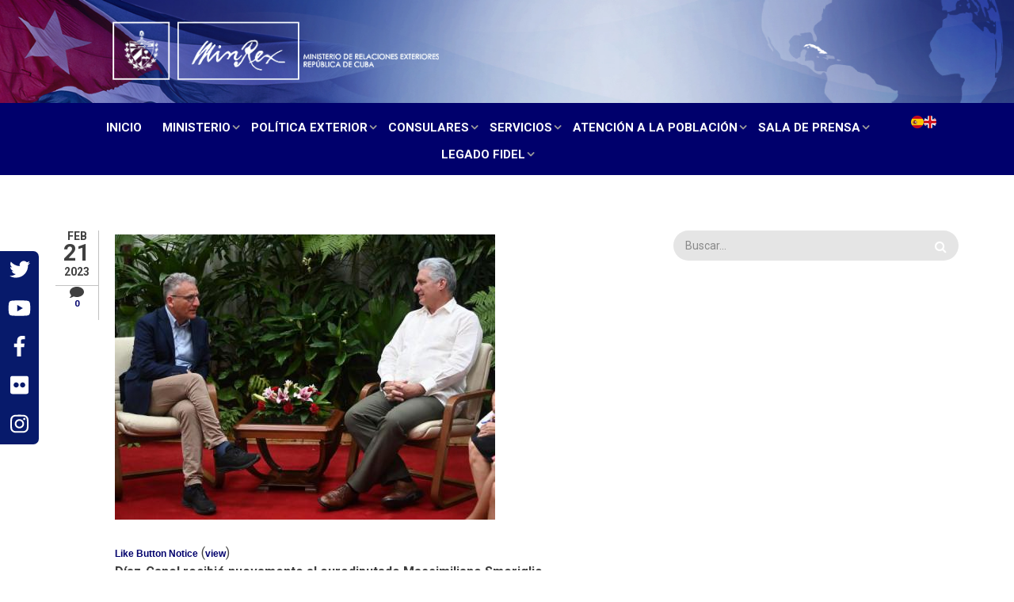

--- FILE ---
content_type: text/html; charset=UTF-8
request_url: https://cubaminrex.cu/es/diaz-canel-recibio-nuevamente-al-eurodiputado-massimiliano-smeriglio
body_size: 15538
content:
<!DOCTYPE html><html lang="es" dir="ltr" prefix="content: http://purl.org/rss/1.0/modules/content/ dc: http://purl.org/dc/terms/ foaf: http://xmlns.com/foaf/0.1/ og: http://ogp.me/ns# rdfs: http://www.w3.org/2000/01/rdf-schema# schema: http://schema.org/ sioc: http://rdfs.org/sioc/ns# sioct: http://rdfs.org/sioc/types# skos: http://www.w3.org/2004/02/skos/core# xsd: http://www.w3.org/2001/XMLSchema# "><head><meta charset="utf-8" /><script>(function(i,s,o,g,r,a,m){i["GoogleAnalyticsObject"]=r;i[r]=i[r]||function(){(i[r].q=i[r].q||[]).push(arguments)},i[r].l=1*new Date();a=s.createElement(o),m=s.getElementsByTagName(o)[0];a.async=1;a.src=g;m.parentNode.insertBefore(a,m)})(window,document,"script","https://www.google-analytics.com/analytics.js","ga");ga("create", "UA-153391440-1", {"cookieDomain":"auto"});ga("set", "anonymizeIp", true);ga("send", "pageview");</script><meta name="title" content="Díaz-Canel recibió nuevamente al eurodiputado Massimiliano Smeriglio | Ministerio de Relaciones Exteriores de Cuba" /><meta name="twitter:card" content="summary_large_image" /><meta property="og:site_name" content="Cubaminrex" /><link rel="canonical" href="http://cubaminrex.cu/es/diaz-canel-recibio-nuevamente-al-eurodiputado-massimiliano-smeriglio" /><meta name="twitter:site" content="@CubaMINREX" /><meta name="twitter:description" content="Díaz-Canel recibió nuevamente al eurodiputado Massimiliano Smeriglio
La Habana, 21 de febrero de 2023.- «Encantado de que estés nuevamente en Cuba», dijo –con la calidez que se recibe a los amigos– el Primer Secretario del Comité Central del Partido Comunista y Presidente de la República, Miguel Díaz-Canel Bermúdez, al dar la bienvenida, en la tarde de ayer, al diputado al Parlamento Europeo, Massimiliano Smeriglio." /><meta name="twitter:title" content="Díaz-Canel recibió nuevamente al eurodiputado Massimiliano Smeriglio" /><meta name="description" content="Díaz-Canel recibió nuevamente al eurodiputado Massimiliano Smeriglio
La Habana, 21 de febrero de 2023.- «Encantado de que estés nuevamente en Cuba», dijo –con la calidez que se recibe a los amigos– el Primer Secretario del Comité Central del Partido Comunista y Presidente de la República, Miguel Díaz-Canel Bermúdez, al dar la bienvenida, en la tarde de ayer, al diputado al Parlamento Europeo, Massimiliano Smeriglio." /><meta property="og:url" content="http://cubaminrex.cu/es/diaz-canel-recibio-nuevamente-al-eurodiputado-massimiliano-smeriglio" /><meta property="og:title" content="Díaz-Canel recibió nuevamente al eurodiputado Massimiliano Smeriglio" /><meta name="twitter:url" content="http://cubaminrex.cu/es/diaz-canel-recibio-nuevamente-al-eurodiputado-massimiliano-smeriglio" /><meta property="og:description" content="Díaz-Canel recibió nuevamente al eurodiputado Massimiliano Smeriglio
La Habana, 21 de febrero de 2023.- «Encantado de que estés nuevamente en Cuba», dijo –con la calidez que se recibe a los amigos– el Primer Secretario del Comité Central del Partido Comunista y Presidente de la República, Miguel Díaz-Canel Bermúdez, al dar la bienvenida, en la tarde de ayer, al diputado al Parlamento Europeo, Massimiliano Smeriglio." /><meta name="twitter:image:alt" content="Cuba" /><meta property="og:image" content="http://cubaminrex.cu" /><meta name="Generator" content="Drupal 8 (https://www.drupal.org)" /><meta name="MobileOptimized" content="width" /><meta name="HandheldFriendly" content="true" /><meta name="viewport" content="width=device-width, initial-scale=1.0" /><script async defer src="//telus.redcuba.cu/tracker/telus.min.js" type="text/javascript" id="telus-tracker" data-id="55"></script><script &lt;meta="&lt;meta" property="rc:admins" content="fd62712ae28306c0cdfa2df5627823818307478edc0512f8f388c3f7562010aa" /="/">
async defer src="//telus.redcuba.cu/tracker/telus.min.js" type="text/javascript" id="telus-tracker" data-id="55"&gt;</script><script &lt;!--="&lt;!--" Global="Global" site="site" tag="tag" (gtag.js)="(gtag.js)" -="-" Google="Google" Analytics="Analytics" --="--">
async src="https://www.googletagmanager.com/gtag/js?id=UA-153391440-1"&gt;</script><script>
window.dataLayer = window.dataLayer || [];
function gtag(){dataLayer.push(arguments);}
gtag('js', new Date());
gtag('config', 'UA-153391440-1');
</script><script type="text/javascript" src="http://ajax.googleapis.com/ajax/libs/jquery/1.4/jquery.min.js"></script><script type="text/javascript" src="https://cdn.rawgit.com/igorlino/elevatezoom-plus/1.1.6/src/jquery.ez-plus.js"></script><link rel="shortcut icon" href="/sites/default/files/misiones16x16.png" type="image/png" /><link rel="alternate" hreflang="es" href="http://cubaminrex.cu/es/diaz-canel-recibio-nuevamente-al-eurodiputado-massimiliano-smeriglio" /><link rel="revision" href="http://cubaminrex.cu/es/diaz-canel-recibio-nuevamente-al-eurodiputado-massimiliano-smeriglio" /><script>window.a2a_config=window.a2a_config||{};a2a_config.callbacks=[];a2a_config.overlays=[];a2a_config.templates={};</script><title>Díaz-Canel recibió nuevamente al eurodiputado Massimiliano Smeriglio | Ministerio de Relaciones Exteriores de Cuba</title><link rel="stylesheet" media="all" href="/sites/default/files/css/css_4z1ZNpRljoRJzTT3Ur7-oPDAqmYUFtShCGRiz8h8OtA.css" /><link rel="stylesheet" media="all" href="//maxcdn.bootstrapcdn.com/font-awesome/4.5.0/css/font-awesome.min.css" /><link rel="stylesheet" media="all" href="/sites/default/files/css/css_kSVNFhumYj3F_N9819_BTDR7QBsJampLAc5P_ZBshAM.css" /><link rel="stylesheet" media="all" href="/sites/default/files/css/css_ZjLYtprS6-v8bpDGi6BopX4aw1gLfMaXseJUIHIOhro.css" /><link rel="stylesheet" media="all" href="//maxcdn.bootstrapcdn.com/bootstrap/3.3.7/css/bootstrap.min.css" /><link rel="stylesheet" media="all" href="/sites/default/files/css/css_veoFw-smwPDpETKhrGGCAaPVmoWB0XLKvjjmmoTVXvU.css" /><link rel="stylesheet" media="all" href="/themes/startupgrowth_lite-8.x-1.0/startupgrowth_lite/css/components/messages.css?rqwgpf" /><link rel="stylesheet" media="all" href="/sites/default/files/css/css_l_WQUl010rE2ZhTP1n5pbL9MFx2WOCInSfJM-XU1dp0.css" /><link rel="stylesheet" media="all" href="//maxcdn.bootstrapcdn.com/font-awesome/4.6.3/css/font-awesome.min.css" /><link rel="stylesheet" media="all" href="//fonts.googleapis.com/css?family=Roboto+Slab:400,300,700&amp;subset=latin-ext,latin,greek" /><link rel="stylesheet" media="all" href="//fonts.googleapis.com/css?family=Roboto:400,400italic,700,300,700italic&amp;subset=latin-ext,latin,greek" /><link rel="stylesheet" media="all" href="//fonts.googleapis.com/css?family=Source+Code+Pro&amp;subset=latin,latin-ext" /><link rel="stylesheet" media="all" href="//fonts.googleapis.com/css?family=PT+Serif:400,700,400italic,700italic&amp;subset=latin,latin-ext" /><link rel="stylesheet" media="all" href="/themes/startupgrowth_lite-8.x-1.0/startupgrowth_lite/css/theme/color-gray-orange.css?rqwgpf" /><link rel="stylesheet" media="all" href="/sites/default/files/css/css_jGeRRBh_942tgese0bGb7QI8So0EsaKar7QsiApMvcs.css" /> <!--[if lte IE 8]><script src="/sites/default/files/js/js_VtafjXmRvoUgAzqzYTA3Wrjkx9wcWhjP0G4ZnnqRamA.js"></script><![endif]--><script src="https://use.fontawesome.com/releases/v5.0.1/js/all.js" defer></script><script src="https://use.fontawesome.com/releases/v5.0.1/js/v4-shims.js" defer></script></head><body class="layout-one-sidebar layout-sidebar-second wide form-style-1 hff-10 pff-05 sff-05 slff-10 fixed-header-enabled path-node page-node-type-article"> <a href="#main-content" class="visually-hidden focusable skip-link"> Pasar al contenido principal </a><div class="dialog-off-canvas-main-canvas" data-off-canvas-main-canvas><div id="page-container" class="page-container"><div id="banner" class="clearfix banner"><div class="container-fluid"><div id="banner-inside" class="clearfix banner-inside"><div class="banner-area"><div class="row"><div class="col-md-12"><div class="region region-banner"><div id="block-banner" class="block block-block-content block-block-content85ac8af7-c798-46b7-8b83-42a28ccce07b"><div class="content"><div class="clearfix text-formatted field field--name-body field--type-text-with-summary field--label-hidden field__item"><img alt="Imagen eliminada." data-entity-type="file" data-entity-uuid="3ad3f82d-243e-43a3-b7c2-9be265a9ec86" src="/sites/default/files/inline-images/banner_1.jpg" class="align-center filter-image-invalid" title="Esta imagen se ha eliminado. Por razones de seguridad, sólo se permiten imágenes de dominio local." height="16" width="16" /></div></div></div></div></div></div></div></div></div></div><div id="header-container" class="header-container white-region"> <header id="header" role="banner" class="clearfix header fixed-width one-column"><div class="container"><div id="header-inside" class="clearfix header-inside"><div class="row"><div class="col-xs-12"><div class="header-area"><div id="header-inside-third" class="clearfix header-inside-third"><div id="search-area" class="clearfix search-area"><div class="region region-search-area"><div id="block-pruebalenguaje" class="block block-block-content block-block-contentb8d7e65b-3220-4f12-80d2-405d0813ebac"><div class="content"><div class="clearfix text-formatted field field--name-body field--type-text-with-summary field--label-hidden field__item"><p><a href="https://cubaminrex.cu/es"><img alt="español" data-entity-type="file" data-entity-uuid="8baf4d4a-2c2d-4792-af12-a012bd7e71a7" href="es" src="/sites/default/files/inline-images/espanol16x16_0.png" /></a><a href="https://cubaminrex.cu/en"><img alt="english" data-entity-type="file" data-entity-uuid="ff1b05cd-07aa-425b-961e-9a4d2341e903" href="en" src="/sites/default/files/inline-images/english16x16_0.png" /></a></p></div></div></div></div></div><div id="main-navigation" class="clearfix main-navigation with-search-bar "> <nav role="navigation"><div class="region region-navigation"><div id="block-navegacionprincipal" class="block block-superfish block-superfishmain"><div class="content"><ul id="superfish-main" class="menu sf-menu sf-main sf-horizontal sf-style-none main-nav-menu-ul"><li id="main-standardfront-page" class="sf-depth-1 main-nav-menu-li sf-no-children"><a href="/es" class="sf-depth-1 main-nav-menu-link">Inicio</a></li><li id="main-menu-link-contentc6385945-f734-40c3-8ddb-52cbf5158c29" class="sf-depth-1 main-nav-menu-li menuparent"><a href="" class="sf-depth-1 main-nav-menu-link menuparent">Ministerio</a><ul><li id="main-menu-link-contentae41e450-5705-4b1a-bf76-9d576a95a2d4" class="sf-depth-2 main-nav-menu-li menuparent"><a href="/es" class="sf-depth-2 main-nav-menu-link menuparent">Historia</a><ul><li id="main-menu-link-contentf5461b5f-4dfa-4001-9ce1-f8a4a905610a" class="sf-depth-3 main-nav-menu-li sf-no-children"><a href="/es/legado-minrex" class="sf-depth-3 main-nav-menu-link">Legado MINREX</a></li><li id="main-menu-link-contentd96cbcbf-2b6c-46fa-82a7-842cdd22c125" class="sf-depth-3 main-nav-menu-li sf-no-children"><a href="/es/historia" class="sf-depth-3 main-nav-menu-link">Síntesis Histórica</a></li></ul></li><li id="main-menu-link-content154c37ec-4f71-4c68-9097-7ef16bb77807" class="sf-depth-2 main-nav-menu-li sf-no-children"><a href="/es/vision-mision" class="sf-depth-2 main-nav-menu-link">Visión-Misión</a></li><li id="main-menu-link-content47054eec-651e-4fed-ba3a-860c9cb33fad" class="sf-depth-2 main-nav-menu-li sf-no-children"><a href="/es/ministro-de-relaciones-exteriores" class="sf-depth-2 main-nav-menu-link">Ministro</a></li><li id="main-menu-link-contentdd598688-435f-4fea-b83d-bedabd0761a5" class="sf-depth-2 main-nav-menu-li menuparent"><a href="/es" class="sf-depth-2 main-nav-menu-link menuparent">ViceMinistros</a><ul><li id="main-menu-link-content18453820-bdbf-4c8c-918a-db1dee361f7d" class="sf-depth-3 main-nav-menu-li sf-no-children"><a href="/es/viceministro-primero" class="sf-depth-3 main-nav-menu-link">Gerardo Peñalver Portal</a></li><li id="main-menu-link-contentfbfacccd-be73-4418-99f3-0b46b5db6a92" class="sf-depth-3 main-nav-menu-li sf-no-children"><a href="/deputy-minister-foreing-affairs-1" class="sf-depth-3 main-nav-menu-link">Anayansi Rodríguez Camejo</a></li><li id="main-menu-link-content07349082-48e6-4854-a125-2335b5e0da8c" class="sf-depth-3 main-nav-menu-li sf-no-children"><a href="/deputy-minister-foreign-affairs" class="sf-depth-3 main-nav-menu-link">Josefina de la Caridad Vidal Ferreiro</a></li><li id="main-menu-link-content9a5cd7ef-0c0a-4754-8f6d-36dc59609dcf" class="sf-depth-3 main-nav-menu-li sf-no-children"><a href="/es/elio-rodriguez-perdomo" class="sf-depth-3 main-nav-menu-link">Elio Rodríguez Perdomo</a></li><li id="main-menu-link-contentbb9de0ce-2eca-4922-882a-ff63daff97df" class="sf-depth-3 main-nav-menu-li sf-no-children"><a href="/es/viceministro-0" class="sf-depth-3 main-nav-menu-link">Carlos Fernández de Cossío</a></li></ul></li><li id="main-menu-link-content8009f7f1-e90a-425d-ab5c-39dd86bbc912" class="sf-depth-2 main-nav-menu-li sf-no-children"><a href="/es/organigrama1" class="sf-depth-2 main-nav-menu-link">Organigrama</a></li><li id="main-menu-link-content3e7ca0c4-ba6d-48e2-b928-1d8fdeaad327" class="sf-depth-2 main-nav-menu-li sf-no-children"><a href="/es/estructura" class="sf-depth-2 main-nav-menu-link">Estructura</a></li><li id="main-menu-link-content2a26d489-bd81-4276-8416-1829cc430329" class="sf-depth-2 main-nav-menu-li menuparent"><a href="/es" class="sf-depth-2 main-nav-menu-link menuparent">Protocolo</a><ul><li id="main-menu-link-contentf3d43577-787a-4aa6-a245-6c99b7afe89c" class="sf-depth-3 main-nav-menu-li sf-no-children"><a href="/es/ceremonial" class="sf-depth-3 main-nav-menu-link">Ceremonial</a></li><li id="main-menu-link-contenta82ca4f0-3678-43e9-9a8e-7e471effa153" class="sf-depth-3 main-nav-menu-li sf-no-children"><a href="/es/privilegios-e-inmunidades" class="sf-depth-3 main-nav-menu-link">Privilegios e Inmunidades</a></li></ul></li><li id="main-menu-link-content462a8bf9-7eb1-446e-b573-14a280afb84a" class="sf-depth-2 main-nav-menu-li menuparent"><a href="/es" class="sf-depth-2 main-nav-menu-link menuparent">Directorio Diplomático</a><ul><li id="main-menu-link-content18716c06-b60f-41b8-8920-25a3eed08b8f" class="sf-depth-3 main-nav-menu-li sf-no-children"><a href="/es/listado-de-las-representaciones-cubanas-en-el-exterior" class="sf-depth-3 main-nav-menu-link">Listado de las Representaciones Cubanas en el exterior.</a></li><li id="main-menu-link-contentc7d1ff84-5f5c-41f3-9e55-fbe26ac150a3" class="sf-depth-3 main-nav-menu-li sf-no-children"><a href="/es/listado-del-cuerpo-diplomatico-acreditado-en-cuba" class="sf-depth-3 main-nav-menu-link">Listado del Cuerpo Diplomático acreditado en Cuba</a></li></ul></li><li id="main-menu-link-contented97c6c1-2271-434e-bea2-169f17bccc24" class="sf-depth-2 main-nav-menu-li sf-no-children"><a href="/es/marco-normativo" class="sf-depth-2 main-nav-menu-link">Marco Normativo</a></li></ul></li><li id="main-menu-link-content7ce81763-977f-4d27-93a2-8f26f9dcce7a" class="sf-depth-1 main-nav-menu-li menuparent"><a href="/es" class="sf-depth-1 main-nav-menu-link menuparent">Política Exterior</a><ul><li id="main-menu-link-content30c8e950-0fb5-4b93-b18f-6dd459573600" class="sf-depth-2 main-nav-menu-li sf-no-children"><a href="/es/proyeccion" class="sf-depth-2 main-nav-menu-link">Proyección</a></li><li id="main-menu-link-contente3ca318c-3431-4b57-8992-6af3d9307f0a" class="sf-depth-2 main-nav-menu-li sf-no-children"><a href="/es/relaciones-bilaterales" class="sf-depth-2 main-nav-menu-link">Relaciones Bilaterales</a></li><li id="main-menu-link-contentb8b24ef4-d6a2-4ff8-a77d-1de6f3a06dae" class="sf-depth-2 main-nav-menu-li menuparent"><a href="/es" class="sf-depth-2 main-nav-menu-link menuparent">Cuba en los Organismos Internacionales y Regionales</a><ul><li id="main-menu-link-content3283aad3-46f1-494f-a449-64468b064a2c" class="sf-depth-3 main-nav-menu-li sf-no-children"><a href="/es/representaci-n-cubana-en-onu-nueva-york" class="sf-depth-3 main-nav-menu-link">Representación cubana en ONU Nueva York</a></li><li id="main-menu-link-content1686acaa-5389-4b73-aa3a-d1309d49d97b" class="sf-depth-3 main-nav-menu-li sf-no-children"><a href="/es/representaci-n-cubana-en-ginebra" class="sf-depth-3 main-nav-menu-link">Representación cubana en Ginebra</a></li><li id="main-menu-link-contentbac10955-aa42-4dbb-82d8-b3cdba45da67" class="sf-depth-3 main-nav-menu-li sf-no-children"><a href="/es/representaci-n-cubana-en-unesco" class="sf-depth-3 main-nav-menu-link">Representación cubana en UNESCO</a></li><li id="main-menu-link-content5bce0def-cbda-47e9-a509-b9f4789f912a" class="sf-depth-3 main-nav-menu-li sf-no-children"><a href="/es/otros-organismos-internacionales" class="sf-depth-3 main-nav-menu-link">Otros Organismos Internacionales</a></li><li id="main-menu-link-contentf80ca2be-65ac-4ea7-9324-a9c27d44fc94" class="sf-depth-3 main-nav-menu-li sf-no-children"><a href="/es/organismos-regionales" class="sf-depth-3 main-nav-menu-link">Organismos Regionales</a></li></ul></li><li id="main-menu-link-content15278a40-3f55-48a1-baa7-3cee557a7e5b" class="sf-depth-2 main-nav-menu-li sf-no-children"><a href="http://tratadosinternos.minrex.gob.cu/" class="sf-depth-2 main-nav-menu-link sf-external">Tratados bilaterales y multilaterales</a></li><li id="main-menu-link-content04223441-f98a-47ad-9164-148c926669ee" class="sf-depth-2 main-nav-menu-li sf-no-children"><a href="/es/eventos-nacionales-e-internacionales" class="sf-depth-2 main-nav-menu-link">Eventos y conferencias internacionales en Cuba</a></li></ul></li><li id="main-menu-link-content2d5613d6-fc83-4def-8fad-c1dc74548a7f" class="sf-depth-1 main-nav-menu-li menuparent"><a href="/es" class="sf-depth-1 main-nav-menu-link menuparent">Consulares</a><ul><li id="main-menu-link-contentff489746-2f49-46b4-9e92-05d4d7ac323f" class="sf-depth-2 main-nav-menu-li sf-no-children"><a href="/es/listado-de-consulados-cubanos" class="sf-depth-2 main-nav-menu-link">Listado de Consulados cubanos</a></li><li id="main-menu-link-contentb5fd41c6-9991-4f06-a9ba-95f77a975425" class="sf-depth-2 main-nav-menu-li sf-no-children"><a href="/es/procedimientos-para-los-tramites-consulares" class="sf-depth-2 main-nav-menu-link">Procedimientos para los trámites consulares</a></li></ul></li><li id="main-menu-link-contentd5d3035d-27b8-4a3d-80ee-995adde7edaf" class="sf-depth-1 main-nav-menu-li menuparent"><a href="/es" class="sf-depth-1 main-nav-menu-link menuparent">Servicios</a><ul><li id="main-menu-link-content6de645d1-99ff-4cc2-b0a7-2f09a9bbeaa2" class="sf-depth-2 main-nav-menu-li sf-no-children"><a href="/es/catalogo-de-servicios" class="sf-depth-2 main-nav-menu-link">Catálogo de Servicios</a></li><li id="main-menu-link-content5ba17c38-1a0c-410a-b492-c33812651a37" class="sf-depth-2 main-nav-menu-li sf-no-children"><a href="http://atencionciudadana.cubaminrex.cu/" class="sf-depth-2 main-nav-menu-link sf-external">Portal de Atención Ciudadana</a></li></ul></li><li id="main-menu-link-content4c4df161-2f03-413c-b49e-055866f2acdb" class="sf-depth-1 main-nav-menu-li menuparent"><a href="/es" class="sf-depth-1 main-nav-menu-link menuparent">Atención a la población</a><ul><li id="main-menu-link-content7ce512e1-7581-43e6-b65d-760e078dffa2" class="sf-depth-2 main-nav-menu-li sf-no-children"><a href="http://atencionciudadana.cubaminrex.cu/sap" class="sf-depth-2 main-nav-menu-link sf-external">Atención en Línea</a></li></ul></li><li id="main-menu-link-content01f36deb-c63b-4e02-8239-42a3672ba175" class="sf-depth-1 main-nav-menu-li menuparent"><a href="/es" class="sf-depth-1 main-nav-menu-link menuparent">Sala de Prensa</a><ul><li id="main-menu-link-contente54a9045-9a10-4b51-b88f-81e08c6bdadb" class="sf-depth-2 main-nav-menu-li menuparent"><a href="/es" class="sf-depth-2 main-nav-menu-link menuparent">Discursos</a><ul><li id="main-menu-link-contente4309955-9ee8-4469-8147-cffeacd2bb10" class="sf-depth-3 main-nav-menu-li sf-no-children"><a href="/es/discursos-del-presidente-cubano" class="sf-depth-3 main-nav-menu-link">Discursos del Presidente Cubano</a></li><li id="main-menu-link-contente38c1708-42e3-42c3-88af-75cb2b8af3a1" class="sf-depth-3 main-nav-menu-li sf-no-children"><a href="/es/discursos-del-canciller-cubano" class="sf-depth-3 main-nav-menu-link">Discursos del Canciller Cubano</a></li><li id="main-menu-link-content6b90e60e-b66e-4bef-865d-02a41b307427" class="sf-depth-3 main-nav-menu-li sf-no-children"><a href="/es/otros-discursos" class="sf-depth-3 main-nav-menu-link">Otros Discursos</a></li></ul></li><li id="main-menu-link-content1669c3f5-2d1e-4af6-b1f6-3f98be506421" class="sf-depth-2 main-nav-menu-li sf-no-children"><a href="/es/declaraciones-del-gobierno-revolucionario" class="sf-depth-2 main-nav-menu-link">Declaraciones del Gobierno Revolucionario</a></li><li id="main-menu-link-content846e4e6b-03f2-4f61-a9dc-f571e6527546" class="sf-depth-2 main-nav-menu-li sf-no-children"><a href="/es/declaraciones-del-minrex" class="sf-depth-2 main-nav-menu-link">Declaraciones del MINREX</a></li><li id="main-menu-link-content23117bff-5c23-4253-8191-1ad92b502f20" class="sf-depth-2 main-nav-menu-li sf-no-children"><a href="/es/notas-y-declaraciones" class="sf-depth-2 main-nav-menu-link">Conferencias de Prensa y Otras Declaraciones</a></li><li id="main-menu-link-content044b32aa-80fc-47b2-b0e9-325c17148005" class="sf-depth-2 main-nav-menu-li sf-no-children"><a href="/es/otras-informaciones" class="sf-depth-2 main-nav-menu-link">Notas y Otras Informaciones</a></li></ul></li><li id="main-menu-link-content03933e1f-b430-4cbf-8a48-dbb0e89fdc3b" class="sf-depth-1 main-nav-menu-li menuparent"><a href="/es" class="sf-depth-1 main-nav-menu-link menuparent">Legado Fidel</a><ul><li id="main-menu-link-content697cf5a3-956a-487f-bf2e-d9a9666c5234" class="sf-depth-2 main-nav-menu-li sf-no-children"><a href="http://www.fidelcastro.cu/es" class="sf-depth-2 main-nav-menu-link sf-external">Sitio web &quot;Soldado de las Ideas&quot;</a></li><li id="main-menu-link-content935e259a-d670-4396-9e35-9caa6033cb5b" class="sf-depth-2 main-nav-menu-li sf-no-children"><a href="/es/exposicion-virtual-fidel-y-la-politica-exterior-de-la-revolucion-cubana" class="sf-depth-2 main-nav-menu-link">Exposición Virtual &quot;Fidel y la política exterior de la Revolución Cubana&quot;</a></li></ul></li></ul></div></div></div> </nav></div></div></div></div></div></div></div> </header></div><div id="page-start" class="clearfix"></div><div id="page" class="clearfix page"><div class="system-messages"><div class="container"><div class="row"><div class="col-md-12"><div class="region region-system-messages"><div data-drupal-messages-fallback class="hidden"></div></div></div></div></div></div><div id="main-content" class="clearfix main-content white-region"><div class="container"><div class="row"> <section class="col-md-8"><div id="main" class="clearfix main main-area" ><div class="region region-content"><div id="block-startupgrowth-lite-content" class="block block-system block-system-main-block"><div class="content"> <article data-history-node-id="7123" role="article" about="/es/diaz-canel-recibio-nuevamente-al-eurodiputado-massimiliano-smeriglio" typeof="schema:Article" class="node node--type-article node--view-mode-full clearfix"><div class="node--content-container"><div class="node--submitted-info "><div class="submitted-date"> <i class="fa fa-calendar hidden-lg hidden-md hidden-sm"></i><div class="month">Feb</div><div class="day">21</div><div class="year">2023</div></div><div class="comments-count"> <i class="fa fa-comment"></i><div class="comment-counter">0</div></div></div><div class="node--content clearfix"> <header> <span property="schema:name" content="Díaz-Canel recibió nuevamente al eurodiputado Massimiliano Smeriglio" class="rdf-meta hidden"></span> <span property="schema:interactionCount" content="UserComments:0" class="rdf-meta hidden"></span><div class="node__meta"> <article typeof="schema:Person" about="/es/user/125" class="profile"> </article> <span class="submitted-info"> Por <span rel="schema:author" class="field field--name-uid field--type-entity-reference field--label-hidden"><span lang="" about="/es/user/125" typeof="schema:Person" property="schema:name" datatype="">editordci</span></span> </span> <span property="schema:dateCreated" content="2023-02-21T15:36:37+00:00" class="rdf-meta hidden"></span></div> </header><div class="node--main-content"><div class="images-container clearfix"><div class="image-preview clearfix"><div class="image-wrapper clearfix"><div class="field field--name-field-image field--type-image field--label-hidden field__item"> <img property="schema:image" src="/sites/default/files/styles/large/public/2023-02/f0339544.jpg?itok=zpiLsKDi" width="480" height="360" alt="Cuba" typeof="foaf:Image" class="image-style-large" /></div></div></div></div><script type="text/javascript">
if (typeof(LikeBtn) != "undefined") {
LikeBtn.init();
}
</script><div style="text-align:left" class="likebtn_container"> <span class="likebtn-wrapper" data-identifier="node_7123" data-site_id="5d486fe26fd08b275c02ccd1" data-engine="drupal" data-engine_v="8.9.16" data-plugin_v="2.4" data-lang="es" data-show_like_label="false" data-theme="youtube" data-info_message="1" data-share_size="small" ></span></div><script>(function(d,e,s){if(d.getElementById("likebtn_wjs"))return;a=d.createElement(e);m=d.getElementsByTagName(e)[0];a.async=1;a.id="likebtn_wjs";a.src=s;m.parentNode.insertBefore(a, m)})(document,"script","//w.likebtn.com/js/w/widget.js");</script><div property="schema:text" class="clearfix text-formatted field field--name-body field--type-text-with-summary field--label-hidden field__item"><p class="text-align-justify"><strong>Díaz-Canel recibió nuevamente al eurodiputado Massimiliano Smeriglio</strong></p><p class="text-align-justify">La Habana, 21 de febrero de 2023.- «Encantado de que estés nuevamente en Cuba», dijo –con la calidez que se recibe a los amigos– el Primer Secretario del Comité Central del Partido Comunista y Presidente de la República, Miguel Díaz-Canel Bermúdez, al dar la bienvenida, en la tarde de ayer, al diputado al Parlamento Europeo, Massimiliano Smeriglio.</p><p class="text-align-justify">Es la segunda visita que, desde finales del pasado año, realiza el eurodiputado a la Mayor de las Antillas, esta vez con motivo de la presentación de su libro <em>Se bruciasse la città</em> (Se quema la ciudad), en el contexto de la recién concluida Feria Internacional del Libro de La Habana, en una de las salas de la sede principal del evento en la Fortaleza de San Carlos de La Cabaña, valorada por Massimiliano Smeriglio como «un lugar excepcional». «Es una experiencia única, increíble, la presencia de los jóvenes allí», y la consideró como «una fiesta del libro».</p><p class="text-align-justify">Compartió entonces sus vivencias sobre acontecimientos de este tipo en Europa, donde, aseguró, «nosotros no estamos habituados a ver tantos jóvenes con los libros en las manos. Es una fuerte impresión, muy positiva».</p><p class="text-align-justify">«En Europa el libro es un objeto de élite, y ver tanto pueblo con libros, sobre todo a los jóvenes, es una cosa que nos abre el corazón», refirió.</p><p class="text-align-justify">El Presidente explicó que todo lo que hoy se hace tiene sus antecedentes en la visión de Fidel, pues en el primer año de la Revolución se creó la Imprenta Nacional, al frente de la cual estuvo Alejo Carpentier, gran novelista cubano, un hombre con una cultura general amplísima, padre fundador de lo real maravilloso. El primer libro que se editó entonces, recordó el dignatario, fue <em>El Quijote</em>, del que se hizo una tirada sumamente amplia.</p><p class="text-align-justify">No le decimos al pueblo cree, sino lee, había dicho el Comandante en Jefe, recordó Díaz-Canel.</p><p class="text-align-justify">Comentó el Presidente que, producto de la compleja situación económica del país, «ha sido menor la capacidad para editar y publicar libros, incluso tenemos atraso, pues hay libros en galera hace más de tres años que no hemos podido publicar». Antes –acotó– los títulos nuevos eran más de 200, pero en estos tres años por lo menos quisimos mantener, y hemos mantenido, el desarrollo de la Feria Internacional del Libro, que tiene un elevado nivel de convocatoria entre diferentes países.</p><p class="text-align-justify">Compartieron criterios sobre la importancia de potenciar la educación basada en el uso de los libros y en la lectura, que sean referentes para el estudio y la superación de los jóvenes.</p><p class="text-align-justify">En el intercambio con Massimiliano Smeriglio, quien ha llevado a cabo una intensa labor en apoyo a la lucha contra el bloqueo que el Gobierno de Estados Unidos impone a la Isla, el Presidente cubano estuvo acompañado por Ana María Mari Machado, vicepresidenta de la Asamblea Nacional del Poder Popular, y por Yolanda Ferrer Gómez, presidenta de la Comisión de Relaciones Internacionales del Parlamento.</p><p class="text-align-justify">(Cubaminrex-Granma)</p></div><div class="field field--name-field-fuente field--type-entity-reference field--label-above field--entity-reference-target-type-taxonomy-term clearfix"><h3 class="field__label">Fuente</h3><ul class='links field__items'><li><a href="/es/taxonomy/term/291" hreflang="es">Prensa</a></li></ul></div><div class="field field--name-field-tags field--type-entity-reference field--label-above field--entity-reference-target-type-taxonomy-term clearfix"><h3 class="field__label">Etiquetas</h3><ul class='links field__items'><li><a href="/es/taxonomy/term/294" property="schema:about" hreflang="es">Cuba</a></li></ul></div><span class="a2a_kit a2a_kit_size_26 addtoany_list" data-a2a-url="http://cubaminrex.cu/es/diaz-canel-recibio-nuevamente-al-eurodiputado-massimiliano-smeriglio" data-a2a-title="Díaz-Canel recibió nuevamente al eurodiputado Massimiliano Smeriglio"><a class="a2a_button_facebook"></a><a class="a2a_button_twitter"></a><a class="a2a_button_google_plus"></a></span><div class="field field--name-field-relaciones-bilaterales field--type-entity-reference field--label-above field--entity-reference-target-type-taxonomy-term clearfix"><h3 class="field__label">Relaciones Bilaterales</h3><ul class='links field__items'><li><a href="/es/taxonomy/term/60" hreflang="es">Europa</a></li><li><a href="/es/taxonomy/term/126" hreflang="es">Italia</a></li></ul></div></div> <section rel="schema:comment" class="field field--name-comment field--type-comment field--label-visually_hidden comment-wrapper"> </section></div></div></article></div></div></div></div> </section> <aside class="col-md-4 fix-sidebar-second"> <section id="sidebar-second" class="sidebar sidebar-second clearfix" ><div class="region region-sidebar-second"><div class="search-block-form block block-search container-inline" data-drupal-selector="search-block-form" id="block-startupgrowth-lite-search" role="search"><form action="/es/search/node" method="get" id="search-block-form" accept-charset="UTF-8"><div class="js-form-item form-item js-form-type-search form-type-search js-form-item-keys form-item-keys form-no-label"> <label for="edit-keys" class="visually-hidden">Buscar</label> <input title="Escriba lo que quiere buscar." placeholder="Buscar..." data-drupal-selector="edit-keys" type="search" id="edit-keys" name="keys" value="" size="15" maxlength="128" class="form-search" /></div><div data-drupal-selector="edit-actions" class="form-actions js-form-wrapper form-wrapper" id="edit-actions"><input class="search-form__submit button js-form-submit form-submit" data-drupal-selector="edit-submit" type="submit" id="edit-submit" value="Buscar" /></div></form></div></div> </section> </aside></div></div></div><div id="highlighted" class="clearfix highlighted light-colored-region"><div class="container"><div id="highlighted-inside" class="clearfix highlighted-inside" ><div class="row"><div class="col-md-12"><div class="highlighted-area"><div class="region region-highlighted"><div id="block-socialmedialinks-2" class="block-social-media-links block block-social-media-links-block"><div class="content"><ul class="social-media-links--platforms platforms vertical"><li> <a href="https://www.twitter.com/cubaminrex" > <span class='fa fa-twitter fa-2x'></span> </a></li><li> <a href="https://www.youtube.com/cubaminrex" > <span class='fa fa-youtube fa-2x'></span> </a></li><li> <a href="https://www.facebook.com/cubaminrex" > <span class='fa fa-facebook fa-2x'></span> </a></li><li> <a href="https://www.flickr.com/photos/cubaminrex" > <span class='fa fa-flickr fa-2x'></span> </a></li><li> <a href="https://www.instagram.com/cubaminrex" > <span class='fa fa-instagram fa-2x'></span> </a></li></ul></div></div></div></div></div></div></div></div></div></div> <footer id="footer" class="clearfix footer colored-region"><div class="container"><div class="row"><div class="col-sm-6 col-md-3"><div class="footer-area" ><div class="region region-footer-first"><div id="block-contactodelpiedepagina" class="block block-block-content block-block-contente6d7ffbd-893a-43a3-a77f-2eee205bb17d"><div class="content"><div class="clearfix text-formatted field field--name-body field--type-text-with-summary field--label-hidden field__item"><p><img alt="logo minrex footer" data-entity-type="file" data-entity-uuid="68e91b20-9358-4509-ac15-f099860ad465" src="/sites/default/files/inline-images/logo_footer.png" /></p><p><strong>Dirección:</strong> Calle Calzada, No. 360, Vedado. Plaza de la Revolución. La Habana, Cuba.<br /> </p><p><strong>Contáctanos: </strong><span lang="ES" style="font-size:12.0pt" xml:lang="ES" xml:lang="ES"><span style="font-family:&quot;Arial&quot;,&quot;sans-serif&quot;"><a href="mailto:cubaminrex@minrex.gob.cu" style="color:blue; text-decoration:underline">cubaminrex@minrex.gob.cu</a> </span></span></p><p><iframe allow="accelerometer; autoplay; clipboard-write; encrypted-media; gyroscope; picture-in-picture" allowfullscreen="" frameborder="0" height="200" src="https://www.youtube.com/embed/nawHJOGhBqg?rel=0" width="300"></iframe></p></div></div></div></div></div></div><div class="col-sm-6 col-md-3"><div class="footer-area" ><div class="region region-footer-second"><div id="block-redinstitucional" class="block block-block-content block-block-contentf097a1a0-8364-4ac5-9a2e-d96e948d86a2"><h2 class="title">Red Institucional</h2><div class="content"><div class="clearfix text-formatted field field--name-body field--type-text-with-summary field--label-hidden field__item"><ul><li><a href="http://misiones.minrex.gob.cu/es"><img alt="misiones" data-entity-type="file" data-entity-uuid="e28f2982-0293-4fdf-ae96-2c2fcc997372" src="/sites/default/files/inline-images/misiones16x16.png" />  </a><a href="http://misiones.cubaminrex.cu/">Embajadas de Cuba</a></li><li><a href="http://www.cncu.cu/"><img alt="cncu" data-entity-type="file" data-entity-uuid="25d81a26-a8ee-4de8-aeb0-615b6ef3cad8" src="/sites/default/files/inline-images/cncu16x16.png" /> CNCU</a></li><li><img alt="cpi" data-entity-type="file" data-entity-uuid="be47f666-bb40-4eee-bcdc-0d6539f91cdb" src="/sites/default/files/inline-images/cpi_0.jpg" /><a href="http://cpi.cubaminrex.cu/"> CPI</a></li><li><a href="http://archivo.cubaminrex.cu/"><img alt="cgd" data-entity-type="file" data-entity-uuid="1c243c4c-26d2-47e2-a1e8-784ff99f91b5" src="/sites/default/files/inline-images/cgd16x16.png" />  C</a><a href="http://archivo.cubaminrex.cu/ ">GD</a></li><li><a href="https://www.esti.cu/"><img alt="esti" data-entity-type="file" data-entity-uuid="b162f3c2-7b53-428e-9ebc-c21ab6bc5acd" src="/sites/default/files/inline-images/esti16x16.png" />  ESTI</a></li><li><img alt="isri" data-entity-type="file" data-entity-uuid="77cc723a-07ff-4bba-8c49-7cb226d2832d" src="/sites/default/files/inline-images/isri.jpg" />  <a href="http://www.isri.cu/">ISRI</a></li><li><img alt="cipi" data-entity-type="file" data-entity-uuid="cd21800f-9aa9-416d-b56d-eb34f5c112d3" height="23" src="/sites/default/files/inline-images/descarga.png" width="23" /><a href="https://www.cipi.cu/"> CIPI</a></li><li><img alt="redint" data-entity-type="file" data-entity-uuid="1ddabc6c-5323-489a-9b20-17d1975ecf8c" height="18" src="/sites/default/files/inline-images/logo-dark.png" width="20" /><a href="https://redint.isri.cu/"> REDINT</a></li><li><img alt="nacion" data-entity-type="file" data-entity-uuid="c191f377-4f29-4236-8810-21087c95dbcb" height="15" src="/sites/default/files/inline-images/nacion_1.png" width="55" /><a href="https://nacionyemigracion.cu">  Nación y Emigración</a></li></ul></div></div></div></div></div></div><div class="col-sm-6 col-md-3"><div class="footer-area" ><div class="region region-footer-third"><div id="block-enlacesdeinteres" class="block block-block-content block-block-content41c61af7-5be0-47ae-adbf-0f0756606b16"><h2 class="title">Enlaces de Interés</h2><div class="content"><div class="clearfix text-formatted field field--name-body field--type-text-with-summary field--label-hidden field__item"><ul><li><img alt="presidencia" data-entity-type="file" data-entity-uuid="41c74b32-31df-47ed-bbf4-8bb7189de072" height="20" src="/sites/default/files/inline-images/presidencia.jpg" width="20" /> <a href="https://www.presidencia.gob.cu/es/">Presidencia de la República de Cuba </a></li><li><img alt="asamblea" data-entity-type="file" data-entity-uuid="8b5e36c2-a917-46bd-bf61-0bc592be027f" height="26" src="/sites/default/files/inline-images/asamblea.png" width="26" /><a href="http://www.parlamentocubano.gob.cu/">Asamblea Nacional del Poder Popular</a></li><li><a href="http://www.gacetaoficial.gob.cu/"><img alt="gaceta" data-entity-type="file" data-entity-uuid="b3181870-9a3b-4c30-8285-5649190d95a3" src="/sites/default/files/inline-images/gacetaoficial16x16.png" /> Gaceta Oficial</a></li><li><img alt="minsap" data-entity-type="file" data-entity-uuid="cdbfe320-46bf-4aff-bf6f-27f8a01d5efa" height="26" src="/sites/default/files/inline-images/minsap.jpg" width="26" /><a href="https://salud.msp.gob.cu/">MINSAP</a></li><li><img alt="red" data-entity-type="file" data-entity-uuid="4d264cc6-0b38-42ff-896c-a5226cca8559" height="15" src="/sites/default/files/inline-images/red%20cuba_0.png" width="27" /><a href="https://www.redcuba.cu/ "> Red Cuba</a></li><li><img alt="cuvabloqueo" data-entity-type="file" data-entity-uuid="4001a8b9-bd02-4566-914f-c22e1d9291cf" height="19" src="/sites/default/files/inline-images/bloqueo.png" width="37" /> <a href="http://www.cubavsbloqueo.cu">CubavsBloqueo</a></li><li><img alt="AMERICA" data-entity-type="file" data-entity-uuid="15c9cff3-f49d-4d37-a6af-e9e26d55eeac" height="18" src="/sites/default/files/inline-images/PENSANDO.png" width="49" /> <a href="http://www.pensandoamericas.com">Pensando América</a></li><li><img alt="granma" data-entity-type="file" data-entity-uuid="eb6a4984-4e58-4a58-bec6-c56d31c0213d" height="23" src="/sites/default/files/inline-images/granma.jpg" width="23" /><a href="http://www.granma.cu/">Granma</a></li><li><img alt="jr" data-entity-type="file" data-entity-uuid="2ae4ab4e-5788-4d6e-801b-3bcbfa222000" height="24" src="/sites/default/files/inline-images/juventud%20rebelde.jpg" width="24" /> <a href="http://www.juventudrebelde.cu/">Juventud Rebelde</a></li><li><img alt="mesa redonda" data-entity-type="file" data-entity-uuid="b583ff81-3726-4f05-a793-2d97f2ec64c0" height="18" src="/sites/default/files/inline-images/mesa%20redonda.jpg" width="29" /><a href="http://mesaredonda.cubadebate.cu/">Mesa Redonda</a></li><li><img alt="television cubana" data-entity-type="file" data-entity-uuid="5b7bd298-da89-4e99-ab99-3b99ff221a7d" height="18" src="/sites/default/files/inline-images/tv.jpg" width="27" /> <a href="http://www.tvcubana.icrt.cu/">Televisión Cubana</a></li><li><img alt="canal caribe" data-entity-type="file" data-entity-uuid="0ad2b148-6053-45a3-bd26-75f88a5518ea" height="27" src="/sites/default/files/inline-images/canal%20caribe.png" width="27" /> <a href="http://www.canalcaribe.icrt.cu/">Canal Caribe</a></li><li><img alt="pcc" data-entity-type="file" data-entity-uuid="724c8c3f-6942-48ec-8c4a-c8455f034581" height="25" src="/sites/default/files/inline-images/pcc.png" width="18" />   <a href="https://www.pcc.cu/">PCC</a></li><li><img alt="ACN" data-entity-type="file" data-entity-uuid="6f74b315-48df-4216-ac80-c5cceb283bae" height="20" src="/sites/default/files/inline-images/descarga_4.jpg" width="34" /> <a href="http://www.acn.cu">ACN</a></li></ul></div></div></div></div></div></div><div class="col-sm-6 col-md-3"><div class="footer-area" ><div class="region region-footer-fourth"><div id="block-documentosdeinteres" class="block block-block-content block-block-contentdaac531b-55a8-440d-8c15-1945e11ed978"><h2 class="title">Documentos de Interés</h2><div class="content"><div class="clearfix text-formatted field field--name-body field--type-text-with-summary field--label-hidden field__item"><p><a href="https://cubaminrex.cu/es/proyeccion"><img alt="política" data-entity-type="file" data-entity-uuid="033b57ee-2500-4921-b97c-d4058e23a067" src="/sites/default/files/inline-images/Banner-Resultados_1.jpg" class="align-center" /></a><a href="https://cubaminrex.cu/es/informe-de-cuba-sobre-la-resolucion-797-de-la-asamblea-general-de-las-naciones-unidas" target="_blank"><img alt="Informe CubavsBloqueo 2025" data-entity-type="file" data-entity-uuid="fa7a5503-0d39-405d-a0ab-919a5f89f704" height="95" src="/sites/default/files/inline-images/Banner%20sitio%20web-08%20%281%29_1.jpg" width="345" class="align-center" /></a><a href="https://cubaminrex.cu/es/gaceta-oficial-de-712-resolucion-19-2023-del-ministerio-del-interior-referida-la-lista-nacional-de"><img alt="." data-entity-type="file" data-entity-uuid="e0a2eaf0-ca4f-4ab0-bd9d-d3023c309b05" height="117" src="/sites/default/files/inline-images/Gaceta%20oficial%20Sitio%20web_Mesa%20de%20trabajo%201%20copia%2041%20%281%29_1.jpg" width="356" class="align-center" /></a><a href="https://cubaminrex.cu/es/electa-cuba-al-consejo-de-derechos-humanos-de-la-onu"><img alt=".." data-entity-type="file" data-entity-uuid="6c791c69-2f1e-46bf-bb92-b238bca38dff" height="116" src="/sites/default/files/inline-images/CUBA%20DDHH%20sitio%20web_Mesa%20de%20trabajo%201%20copia%2040%20%281%29_0.jpg" width="353" class="align-center" /></a><a href="http://www.minrex.gob.cu/sites/default/files/2019-01/Informe%20Cuba%20EPU%202018.pdf"><img alt="epu" data-entity-type="file" data-entity-uuid="3bedd87b-c38f-4e9d-b54f-3e7c200f92f9" src="/sites/default/files/inline-images/EPU.jpg" class="align-center" /></a><a href="/memorias-minrex"><img alt="memorias" data-entity-type="file" data-entity-uuid="d57c0acd-e1fb-4c81-970f-b67be7c403de" height="89" src="/sites/default/files/inline-images/memorias%20anual.jpg" width="323" class="align-center" /></a></p><p> </p></div></div></div></div></div></div></div></div> </footer><div id="subfooter" class="clearfix subfooter colored-region"><div class="container"><div id="subfooter-inside" class="clearfix subfooter-inside"><div class="row"><div class="col-md-6"><div class="subfooter-area first"><div class="region region-sub-footer-first"><div id="block-copyright" class="block block-block-content block-block-contentbe5e6f47-39fd-43fc-9cd0-e0a9a42cf4de"><div class="content"><div class="clearfix text-formatted field field--name-body field--type-text-with-summary field--label-hidden field__item"><p>Ministerio de Relaciones Exteriores de Cuba © 2019         <img alt="Imagen eliminada." data-entity-type="file" data-entity-uuid="8baf4d4a-2c2d-4792-af12-a012bd7e71a7" src="/sites/default/files/inline-images/espanol16x16_0.png" title="Esta imagen se ha eliminado. Por razones de seguridad, sólo se permiten imágenes de dominio local." height="16" width="16" class="filter-image-invalid" /> <a href="es">Español</a>    <img alt="Imagen eliminada." data-entity-type="file" data-entity-uuid="ff1b05cd-07aa-425b-961e-9a4d2341e903" src="/sites/default/files/inline-images/english16x16_0.png" title="Esta imagen se ha eliminado. Por razones de seguridad, sólo se permiten imágenes de dominio local." height="16" width="16" class="filter-image-invalid" /> <a href="en">Inglés</a></p></div></div></div><div class="views-element-container block block-views block-views-blockcontent-update-date-block-1" id="block-views-block-content-update-date-block-1"><div class="content"><div><div class="view view-content-update-date view-id-content_update_date view-display-id-block_1 js-view-dom-id-160a103ec0bbfbd1e19a2b54b310da48e10ce2ba31873671736d4fb4441af613"><div class="view-content"><div class="views-row"><div class="views-field views-field-changed"><span class="field-content">Martes, Enero 20, 2026 - 12:14</span></div></div></div></div></div></div></div></div></div></div><div class="col-md-6"><div class="subfooter-area second"><div class="region region-footer"><div id="block-socialmedialinks" class="block-social-media-links block block-social-media-links-block"><div class="content"><ul class="social-media-links--platforms platforms inline horizontal"><li> <a href="https://www.facebook.com/cubaminrex" > <span class='fa fa-facebook fa-2x'></span> </a></li><li> <a href="https://www.twitter.com/cubaminrex" > <span class='fa fa-twitter fa-2x'></span> </a></li><li> <a href="https://www.youtube.com/cubaminrex" > <span class='fa fa-youtube fa-2x'></span> </a></li><li> <a href="https://www.flickr.com/photos/cubaminrex" > <span class='fa fa-flickr fa-2x'></span> </a></li></ul></div></div></div></div></div></div></div></div></div><div id="toTop" class="to-top"><i class="fa fa-angle-up"></i></div></div></div><script type="application/json" data-drupal-selector="drupal-settings-json">{"path":{"baseUrl":"\/","scriptPath":null,"pathPrefix":"es\/","currentPath":"node\/7123","currentPathIsAdmin":false,"isFront":false,"currentLanguage":"es"},"pluralDelimiter":"\u0003","suppressDeprecationErrors":true,"google_analytics":{"trackOutbound":true,"trackMailto":true,"trackDownload":true,"trackDownloadExtensions":"7z|aac|arc|arj|asf|asx|avi|bin|csv|doc(x|m)?|dot(x|m)?|exe|flv|gif|gz|gzip|hqx|jar|jpe?g|js|mp(2|3|4|e?g)|mov(ie)?|msi|msp|pdf|phps|png|ppt(x|m)?|pot(x|m)?|pps(x|m)?|ppam|sld(x|m)?|thmx|qtm?|ra(m|r)?|sea|sit|tar|tgz|torrent|txt|wav|wma|wmv|wpd|xls(x|m|b)?|xlt(x|m)|xlam|xml|z|zip","trackColorbox":true},"startupgrowth_lite":{"ParallaxAndVideoBg":{"ParallaxAndVideoBgOpacity":0.8},"VideoBackgroundInit":{"PathToVideo_mp4":"http:\/\/cubaminrex.cu\/themes\/startupgrowth_lite-8.x-1.0\/startupgrowth_lite\/videos\/background-video.mp4","PathToVideo_webm":"http:\/\/cubaminrex.cu\/themes\/startupgrowth_lite-8.x-1.0\/startupgrowth_lite\/videos\/background-video.webm","pathToVideo_jpg":"http:\/\/cubaminrex.cu\/themes\/startupgrowth_lite-8.x-1.0\/startupgrowth_lite\/videos\/background-video.jpg"}},"ajaxTrustedUrl":{"\/es\/search\/node":true},"statistics":{"data":{"nid":"7123"},"url":"\/core\/modules\/statistics\/statistics.php"},"superfish":{"superfish-main":{"id":"superfish-main","sf":{"animation":{"opacity":"show","height":"show"},"speed":"fast","autoArrows":false},"plugins":{"smallscreen":{"mode":"window_width","expandText":"Desplegar","collapseText":"Plegar","title":"Navegaci\u00f3n principal"},"supposition":true,"supersubs":{"minWidth":"15"}}}},"user":{"uid":0,"permissionsHash":"ce45e6c5f32dbb080c71db7aa7247fa688487e633f356f16b73510f4478339c6"}}</script><script src="/sites/default/files/js/js_V55sZV3yW2hCV3OvOaSHy2AzVpQQ1cIk83maZMbp-0E.js"></script><script src="https://static.addtoany.com/menu/page.js" async></script><script src="/sites/default/files/js/js_T3EPW7ovTdgD2G77RMJ1He3nM0LTTJcdP0_yKBGMPBI.js"></script><script src="//maxcdn.bootstrapcdn.com/bootstrap/3.3.7/js/bootstrap.min.js"></script><script src="/sites/default/files/js/js_KLOXW42fFQZuO20-gLH9sTiDiLY9lx6IMOrO4LIFlUk.js"></script></body></html>

--- FILE ---
content_type: text/css
request_url: https://cubaminrex.cu/sites/default/files/css/css_jGeRRBh_942tgese0bGb7QI8So0EsaKar7QsiApMvcs.css
body_size: 5203
content:
#banner-inside img{width:100%;}#superfish-main-toggle{color:white;}.sf-depth-1 a{color:white;}#superfish-main .header-container .sf-menu ul li a:hover{color:#99b0f5;}#block-socialmedialinks-2{position:fixed;float:left;left:0;z-index:100;top:44%;}#block-socialmedialinks-2 a{background:#071a6b;color:white;display:block;position:relative;text-align:center;padding:10px;font-size:13px;}#block-socialmedialinks-2 li:first-child a{border-radius:0 7px 0 0;}#block-socialmedialinks-2 li:last-child a{border-radius:0 0 7px 0;}#block-socialmedialinks-2 li:nth-child(1):hover a{background:#00aced;transition:all 0.5s;}#block-socialmedialinks-2 li:nth-child(2):hover a{background:#f00;transition:all 0.5s;}#block-socialmedialinks-2 li:nth-child(3):hover a{background:#4867aa;transition:all 0.5s;}#block-socialmedialinks-2 li:nth-child(4):hover a{background:linear-gradient(to bottom,rgba(2,109,217,1) 0%,rgba(221,101,135,1) 100%);transition:all 0.5s;}#block-socialmedialinks{float:right;}#views-bootstrap-slideshow-de-articulos-destacados-block-1 .carousel-caption{background-color:rgba(0,0,0,0.70);border-radius:2px;padding-top:0;right:10%;left:10%;}#views-bootstrap-slideshow-de-articulos-destacados-block-1 .carousel-caption h3 a{color:#99b0f5;font-size:0.9em;text-transform:initial;}#views-bootstrap-slideshow-de-articulos-destacados-block-1{box-shadow:2px 2px 5px 0px #888888;}#block-twitterembedcubaminrex,#block-twittercubaminrex,#block-prueba{border-bottom:#0e2f71 solid 1px;padding-bottom:0;}#main-content{padding-bottom:0;margin-bottom:-25px;}#page h2,#footer h2{border-bottom:1px solid #0e2f71;}#block-startupgrowth-lite-page-title h1 span{text-transform:initial;}#footer p{color:black;}#footer a{color:#0e2f71;text-decoration:none;}#footer a.button{color:white;text-decoration:none;}.footer h2{font-size:18px !important;margin-bottom:25px;color:#002465;}.footer li{margin-bottom:10px;font-size:17px;list-style-type:none;margin-left:-20px;}.region-footer-fourth img{margin-bottom:10px;border-radius:4px;}#views-bootstrap-noticias-block-1 img{padding:4px;border:solid #c19999 1px;border-radius:3px;}#views-bootstrap-noticias-block-1 a{text-transform:initial;}#content-top-highlighted-inside h2{margin-bottom:20px;}#views-bootstrap-videos-del-canal-de-youtube-block-1 .views-field-title a{padding-top:10px;}#views-bootstrap-videos-del-canal-de-youtube-block-1 .views-field-title a{color:#000000;font-size:medium;font-weight:600;}#views-bootstrap-videos-del-canal-de-youtube-block-1 .video-embed-field-responsive-video{box-shadow:1px 1px 10px 0px #3e3333;margin-top:12px;}#highlighted-inside h2{margin-top:10px;}a.see-more{padding:5px;background-color:#0e2f71;border-radius:3px;color:white;text-decoration:none;}.see-more{-webkit-transition-duration:0.4s;transition-duration:0.4s;}.see-more:hover{background-color:white;color:#0e2f71;border:1px solid #0e2f71;}#block-canaldesindicador .more-link a{padding:5px;background-color:#0e2f71;border-radius:3px;color:white;text-decoration:none;width:50px;}#block-views-block-noticias-block-1 .more-link a{padding:5px;background-color:#0e2f71;border-radius:3px;color:white;text-decoration:none;width:55px;margin-top:10px;}#block-views-block-noticias-block-1 .more-link a{-webkit-transition-duration:0.4s;transition-duration:0.4s;}#block-views-block-noticias-block-1 .more-link a:hover{background-color:white;color:#0e2f71;border:1px solid #0e2f71;}#block-canaldesindicador .more-link a{-webkit-transition-duration:0.4s;transition-duration:0.4s;}#block-canaldesindicador .more-link a:hover{background-color:white;color:#0e2f71;border:1px solid #0e2f71;width:55px;}#block-canaldesindicador a{text-transform:initial;}.shs-widget-container{margin-right:10px;}#block-alternadordeidioma{padding:0;margin:0;right:-80px;top:-17px;width:60px;}#block-alternadordeidioma p{padding:0;margin:0;}@media only screen and (max-width:760px){#banner{background:url(/sites/default/files/inline-images/banner-md-sm.jpg) no-repeat;background-size:100%;height:75px;z-index:1000;}#block-alternadordeidioma{right:-40%;}#block-alternadordeidioma img{margin-top:5px;}#block-banner{display:none;}#block-socialmedialinks-2{display:none;}#views-bootstrap-slideshow-de-articulos-destacados-block-1 .carousel-caption h3 a{font-size:0.7em;}.carousel-caption{padding-top:0;}}#block-contactodelpiedepagina{padding-bottom:0;}#block-views-block-content-update-date-block-1{padding:0;}#block-simplenewssubscription div{color:black;}
<meta property="rc:admins" content="fd62712ae28306c0cdfa2df5627823818307478edc0512f8f388c3f7562010aa" />
h4{text-transform:none !important;font-size:16px !important;}#views-bootstrap-slideshow-de-articulos-destacados-ingles-block-1 .carousel-caption h3 a{color:#99b0f5;font-size:0.9em;text-transform:initial;background-color:rgba(0,0,0,0.70);}h2{text-transform:none;}.submitted-info{display:none;}.sidebar .block{padding:0 0 6px 0;}.header-container ul.menu li a{margin:0px 3px;}.field .field--name-author .field--type-string .field--label-hidden .field__item{display:none;}#block-views-block-agenda-del-ministro-block-1 a{text-transform:none !important;}#block-views-block-agenda-de-marcelino-medina-gonzalez-block-1 a{text-transform:none !important;}


--- FILE ---
content_type: application/javascript; charset=UTF-8
request_url: https://wi.likebtn.com/w/i/?s=%7B%22h%22%3A%22cubaminrex.cu%22%2C%22s%22%3A%225d486fe26fd08b275c02ccd1%22%2C%22i%22%3A%5B%227a98045998e4%22%5D%7D&lb=lb_json
body_size: -285
content:
lb_json({"p":0,"di":0,"e":"site_id error","is":[{"ha":"7a98045998e4","l":0,"d":0}]})

--- FILE ---
content_type: text/plain
request_url: https://www.google-analytics.com/j/collect?v=1&_v=j102&aip=1&a=1052920021&t=pageview&_s=1&dl=https%3A%2F%2Fcubaminrex.cu%2Fes%2Fdiaz-canel-recibio-nuevamente-al-eurodiputado-massimiliano-smeriglio&ul=en-us%40posix&dt=D%C3%ADaz-Canel%20recibi%C3%B3%20nuevamente%20al%20eurodiputado%20Massimiliano%20Smeriglio%20%7C%20Ministerio%20de%20Relaciones%20Exteriores%20de%20Cuba&sr=1280x720&vp=1280x720&_u=YEBAAEABAAAAACAAI~&jid=386968194&gjid=1454619390&cid=888450697.1768929537&tid=UA-153391440-1&_gid=1623623534.1768929537&_r=1&_slc=1&z=116663749
body_size: -450
content:
2,cG-YDT8367WVT